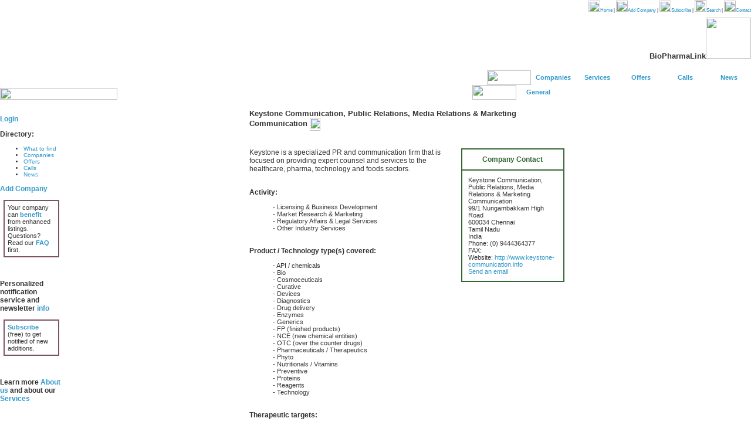

--- FILE ---
content_type: text/html
request_url: https://biopharmalink.com/companies/11146.htm
body_size: 12447
content:
<html><head><title>BioPharmaLink profile of Keystone Communication, Public Relations, Media Relations & Marketing Communication, India, Chennai</title>
<meta name="description" content="Keystone Communication, Public Relations, Media Relations & Marketing Communication:  Keystone is a specialized PR and communication firm that is focused on providing expert counsel and services to the healthcare, pharma, technology and foods sectors.">
<meta name="keywords" content=" Keystone Communication, Public Relations, Media Relations & Marketing Communication,Licensing,Business Development,Market Research,Marketing,Regulatory Affairs,registrations,marketing authorizations,Legal Services,API, active pharmaceutical ingredients, chemicals,Bio, Biotechnology, biologicals,Cosmoceuticals,Curative,Devices,Diagnostics,Drug delivery,Enzymes,Generics,generic drugs,FP,finished products,NCE,new chemical entities,OTC,over the counter drugs,Pharmaceuticals,Therapeutics,drugs,medicines
Phyto, plant
Nutritionals,Vitamins,Preventive,Proteins,Reagents,Technology,Aging, age
AIDS,Allergy,Alzheimer's Disease,Arthritis / Rheumato,Asthma,Cancer,Cardiovascular,Central nervous system,Cough / Cold,Dermatology,Diabetes,Epidemiology,Gastrointestinal,Genetics,Geriatrics,Hematology,Infectious Diseases,Men's Health,Mental Health,Neurology,Obesity,Oncology,Ophthalmology,Orthopedics,Pain,Pediatrics,Radiology,Reproductive Health,Respiratory Medicine,Stroke,Surgery,Tonics,Transplant,Urology,Women's Health,gynecology,India,Chennai,Biopharmalink,pharmacy,Pharmaceutical,Medical,health,Registrations,Approval,patent,Dossiers,MRP,RA,Licenses,licensing,Authorisations,NCE,business">
<style>
<!--
body {font: 12px Verdana, Geneva, Arial, Helvetica, sans-serif; background-color: #FFFFFF;}
p {font: 12px Verdana, Geneva, Arial, Helvetica, sans-serif;}
li {font: 10px Verdana, Geneva, Arial, Helvetica, sans-serif;}
td {font: 11px Verdana, Geneva, Arial, Helvetica, sans-serif;}
a:link {color: #3399CC; text-decoration: none;}
a:visited {color: #B94457; text-decoration: none;}
a:hover {color: #663366; text-decoration: none;}

//-->
</style>
<script language="JavaScript1.2">
<!--
function changeto(highlightcolor){
source=event.srcElement
if (source.tagName=="TR"||source.tagName=="TABLE")
return
while(source.tagName!="TD")
source=source.parentElement
if (source.style.backgroundColor!=highlightcolor&&source.id!="ignore")
source.style.backgroundColor=highlightcolor
}

function changeback(originalcolor){
if (event.fromElement.contains(event.toElement)||source.contains(event.toElement)||source.id=="ignore")
return
if (event.toElement!=source)
source.style.backgroundColor=originalcolor
}
//-->
</script>
<SCRIPT LANGUAGE="JavaScript">
<!-- Hide code
function Email(){
link = "../cgi-bin/email.pl?to=div.damu@biopharmalink.com&ref=Y54601Gayahoo.co.in";
popupWin=window.open(link, "helpwin","height=300,width=350,right=10,top=100,scrollbars=yes,toolbar=no,resizable=no,location=no,directories=no,status=no");
popupWin.focus();
}
// End hide -->
</SCRIPT>
<SCRIPT LANGUAGE="JavaScript">
<!-- Hide code
function Suggestion(){
link = "../cgi-bin/suggest.pl";
popupWin=window.open(link, "helpwin","height=300,width=300,left=600,top=80,scrollbars=yes,toolbar=no,resizable=no,location=no,directories=no,status=no");
popupWin.focus();
}
// End hide -->
</SCRIPT>
</head>
<body bgcolor="#FFFFFF" text="#333333" link="#6699CC" vlink="#B94457" alink="#CC9999" marginwidth="0" marginheight="0" leftmargin="0" topmargin="0">
<table width="100%" cellspacing="0" cellpadding="0" height="170" border="0">
<tr>
<td rowspan="3" width="200" valign="bottom" height="170" background="../images/BioPharma_P.jpg" nowrap><img src="../images/bgtop4.gif" width="200" height="20"></td>
<td>
<div align="right"><small><small><a href="../home.htm"><img src="../images/home.jpg" width="20" height="19" border="0"></a><a href="../Home.htm">Home</a> 
| <a href="../add_company.htm"><img src="../images/add.jpg" width="20" height="19" border="0">Add 
Company</a> | <a href="../subscribe.htm"><img src="../images/news.jpg" width="20" height="19" border="0">Subscribe</a> 
| <a href="../power_search.htm"><img src="../images/search.jpg" width="20" height="20" border="0">Search</a> 
| <a href="../contact.htm"><img src="../images/write.jpg" width="20" height="19" border="0">Contact</a></small></small></div>
</td>
</tr>
<tr>
<td valign="bottom">
<div align="right">
<h3>BioPharmaLink<img src="../images/BioPharma.jpg" width="77" height="70"> 
</h3>
</div>
</td>
</tr>
<tr>
<td valign="bottom" align="right">
<table width="450" border="0" cellspacing="0" cellpadding="0" height="25" onMouseOver="changeto('lightgreen')" onMouseOut="changeback('')">
<tr>
<td width="75" bgcolor="#FFFFFF" valign="bottom"><img src="../images/All.gif" width="75" height="25"></td>
<td width="75" bgcolor="#FFFFFF" background="../images/BioPharma_link.gif"> 
<div align="center"> <b><a href="../companies/companies.htm">Companies</a></b></div>
</td>
<td width="75" bgcolor="#FFFFFF" background="../images/BioPharma_info.gif"> 
<div align="center"> <b><a href="../services/services.htm">Services</a></b></div>
</td>
<td width="75" bgcolor="#FFFFFF" background="../images/BioPharma_info.gif"> 
<div align="center"> <b><a href="../offers/offers.htm">Offers</a></b></div>
</td>
<td width="75" bgcolor="#FFFFFF" background="../images/BioPharma_info.gif"> 
<div align="center"><b><a href="../calls/calls.htm">Calls</a></b></div>
</td>
<td width="75" bgcolor="#FFFFFF" background="../images/BioPharma_info.gif"> 
<div align="center"><b><a href="../news/news.htm">News</a></b></div>
</td>
</tr>
</table>
<table width="475" border="0" cellspacing="0" cellpadding="0" height="25" onMouseOver="changeto('lightgreen')" onMouseOut="changeback('white')">
<tr>
<td width="75" bgcolor="#FFFFFF" height="25" valign="bottom"><img src="../images/blank.gif" width="75" height="25"></td>
<td width="75" background="../images/BioPharma_link.gif" bgcolor="#FFFFFF" > 
<div align="center"> <b><a href="../companies/11146.htm">General</a></b></div>
</td>
<td width="75" bgcolor="#FFFFFF" id="ignore">&nbsp;</td>
<td width="75" bgcolor="#FFFFFF" id="ignore">&nbsp;</td>
<td width="75" bgcolor="#FFFFFF" id="ignore">&nbsp;</td>
<td width="75" bgcolor="#FFFFFF" id="ignore">&nbsp;</td>
<td width="25" bgcolor="#FFFFFF" id="ignore">&nbsp;</td>
</tr>
</table>
</td>
</tr>
</table>
<table width="100%" border="0" cellspacing="0" cellpadding="0" bgcolor="#FFFFFF">
<tr>
<td valign="top" background="../images/bgP3R.gif" width="106" nowrap>
<p>&nbsp;</p>
<p><b><a href="../login.htm">Login</a></b></p>
<p><b>Directory:</b></p>
<ul>
<li><a href="../BioPharmaLink_contents.htm">What to find</a></li>
<li><a href="../companies/companies.htm">Companies</a></li>
<li><a href="../offers/offers.htm">Offers</a></li>
<li><a href="../calls/calls.htm">Calls</a></li>
<li><a href="../news/news.htm">News</a></li>
</ul>
<p><b><a href="../add_company.htm">Add Company</a></b></p>
<table width="90%" border="1" cellspacing="0" cellpadding="5" align="center" bordercolor="#7A5365">
<tr>
<td>Your company can <b><a href="../benefits_enhanced.htm">benefit</a></b> 
from enhanced listings. Questions? Read our<b> <a href="../FAQ_listing.htm">FAQ</a> 
</b>first.</td>
</tr>
</table>
<p>&nbsp;</p>
<p><b>Personalized notification service and newsletter <a href="../newsletter_info.htm">info</a> 
</b></p>
<table width="90%" border="1" cellspacing="0" cellpadding="5" align="center" bordercolor="#7A5365">
<tr>
<td><b><a href="../subscribe.htm">Subscribe</a></b> (free) to get notified 
of new additions.</td>
</tr>
</table>
<p>&nbsp;</p>
<p><b>Learn more <a href="../about.htm">About us</a> and about our <a href="../services.htm">Services</a></b></p>
<p>&nbsp;</p>
<p><b><a href="../contact.htm">Contact us</a></b></p>
</td>
<td colspan="2" valign="top" bgcolor="#FFFFFF" width="678"> 
<table cellspacing="15" align="center" width="569">
<tr><td colspan="2">
<script type="text/javascript"><!--
google_ad_client = "pub-7869974297759653";
google_ad_width = 728;
google_ad_height = 90;
google_ad_format = "728x90_as";
google_ad_type = "image";
//2007-04-23: dirtoplarge
google_ad_channel = "9925878235";
//-->
</script>
<script type="text/javascript"
src="http://pagead2.googlesyndication.com/pagead/show_ads.js">
</script>
<p><h3>Keystone Communication, Public Relations, Media Relations & Marketing Communication <img src="../images/ar.png" align="absmiddle" width="18" height="22" alt="BioPharma"></h3><p>
</td></tr>
<tr>
<td width="66%" valign="top">
<p>Keystone is a specialized PR and communication firm that is focused on providing expert counsel and services to the healthcare, pharma, technology and foods sectors.</p>
<p><br><b>Activity:</b></p>
<blockquote>
- Licensing &amp; Business Development<br>
- Market Research &amp; Marketing<br>
- Regulatory Affairs &amp; Legal Services<br>
- Other Industry Services<br>
</blockquote>
<p><br><b>Product / Technology type(s) covered:</b></p>
<blockquote>
- API / chemicals<br>
- Bio<br>
- Cosmoceuticals<br>
- Curative<br>
- Devices<br>
- Diagnostics<br>
- Drug delivery<br>
- Enzymes<br>
- Generics<br>
- FP (finished products)<br>
- NCE (new chemical entities)<br>
- OTC (over the counter drugs)<br>
- Pharmaceuticals / Therapeutics<br>
- Phyto<br>
- Nutritionals / Vitamins<br>
- Preventive<br>
- Proteins<br>
- Reagents<br>
- Technology<br>
</blockquote>
<p><br><b>Therapeutic targets:</b></p>
<blockquote>
- Aging<br>
- AIDS<br>
- Allergy<br>
- Alzheimer's Disease<br>
- Arthritis / Rheumato<br>
- Asthma<br>
- Cancer<br>
- Cardiovascular<br>
- Central nervous system<br>
- Cough / Cold<br>
- Dermatology<br>
- Diabetes<br>
- Epidemiology<br>
- Gastrointestinal<br>
- Genetics<br>
- Geriatrics<br>
- Hematology<br>
- Infectious Diseases<br>
- Men's Health<br>
- Mental Health<br>
- Neurology <br>
- Obesity<br>
- Oncology<br>
- Ophthalmology<br>
- Orthopedics<br>
- Pain<br>
- Pediatrics<br>
- Radiology<br>
- Reproductive Health<br>
- Respiratory Medicine<br>
- Stroke<br>
- Surgery<br>
- Tonics<br>
- Transplant<br>
- Urology<br>
- Women's Health 
</blockquote>
</td>
<td width="34%" valign="top"> 
<table width="100%" border="1" cellspacing="0" cellpadding="10" bordercolor="#336633">
<tr> 
<td height="25" background="../images/bgmet.png" bordercolor="#336633"> 
<p align="center"><font color="#336633"><b>Company Contact</b></font></p>
</td>
</tr>
<tr><td>Keystone Communication, Public Relations, Media Relations & Marketing Communication<br>
99/1 Nungambakkam High Road<br>
600034 Chennai<br>
Tamil Nadu<br>
India<br>
Phone: (0) 9444364377<br>
FAX: <br>
Website: <a href="../cgi-bin/www.cgi?http://www.keystone-communication.info">http://www.keystone-communication.info</a><br>
<A HREF="javascript:Email()">Send an email</a><br>
</td>
</tr>
</table>
</td>
</tr>
<tr valign="top">
<td colspan="2">
<hr>
<p><h4><font color="#336633"><b>Markets Covered</b></font></h4></p>
<p>a. HeadQuarter: India</p>
<p>b. Continent(s) active:
 Asia
</p>
<p>c. Countries active: India</p>
<hr>
<p><h4><font color="#336633"><b>Corporate data:</b></font></h4>
<p>Number of Employees: 19</p>
<p>Turnover: <table width="300" border="1" cellpadding="0" cellspacing="3">
<tr><td>Amount: </td>
<td>Year:   </td>
<td>Currency:</td></tr>
<tr><td>00</td>
<td>2006</td>
<td>US Dollar</td></tr></table></p>
<p>Year founded: 2002</p>

</td>
</tr>
</table>
<hr>
<p align="center"><small><A HREF="javascript:Suggestion()">Suggestion box</a> | 
<a href="../disclaimer.htm">Disclaimer</a> | <a href="../privacy.htm">Privacy 
Policy</a> | <a href="../rules.htm">Rules &amp; Regulations</a></small><br>
<small>Copyright&copy; Cofidei, Inc. Page last modified: 17-Nov-2006.</small></p>
</td>
</tr>
<tr>
<td align="left" bgcolor="#000000" colspan="3" height="25"> 
<p align="center"><font color="#FFFFFF"><a href="../home.htm">Home</a> | <a href="../add_company.htm">Add 
Company</a> | <a href="../subscribe.htm">Subscribe to Newsletter</a> | <a href="../search_companies.htm">Search 
Companies</a> | <a href="../search_offers.htm">Search Offers</a> | <a href="../power_search.htm">Power 
search</a> </font></p>
</td>
</tr>
</table>
</body>
</html>
